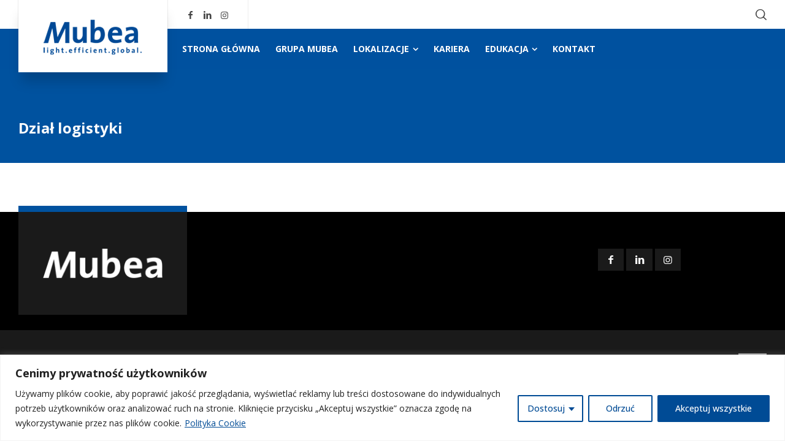

--- FILE ---
content_type: text/plain
request_url: https://www.google-analytics.com/j/collect?v=1&_v=j102&aip=1&a=1038762392&t=pageview&_s=1&dl=https%3A%2F%2Fwww.praca-mubea.pl%2Fteam%2F8466%2F&ul=en-us%40posix&dt=Dzia%C5%82%20logistyki%20%7C%20www.mubea.pl&sr=1280x720&vp=1280x720&_u=YEBAAEABAAAAACAAI~&jid=1456415509&gjid=231820238&cid=519133002.1769196430&tid=UA-111938065-2&_gid=1869641381.1769196430&_r=1&_slc=1&gtm=45He61m0n81WV8NNTWza200&gcd=13l3l3l3l1l1&dma=0&tag_exp=103116026~103200004~104527906~104528500~104684208~104684211~105391252~115616986~115938466~115938468~116185181~116185182~116682875~117041587~117042506&z=1271395254
body_size: -451
content:
2,cG-11V9WZ8WHX